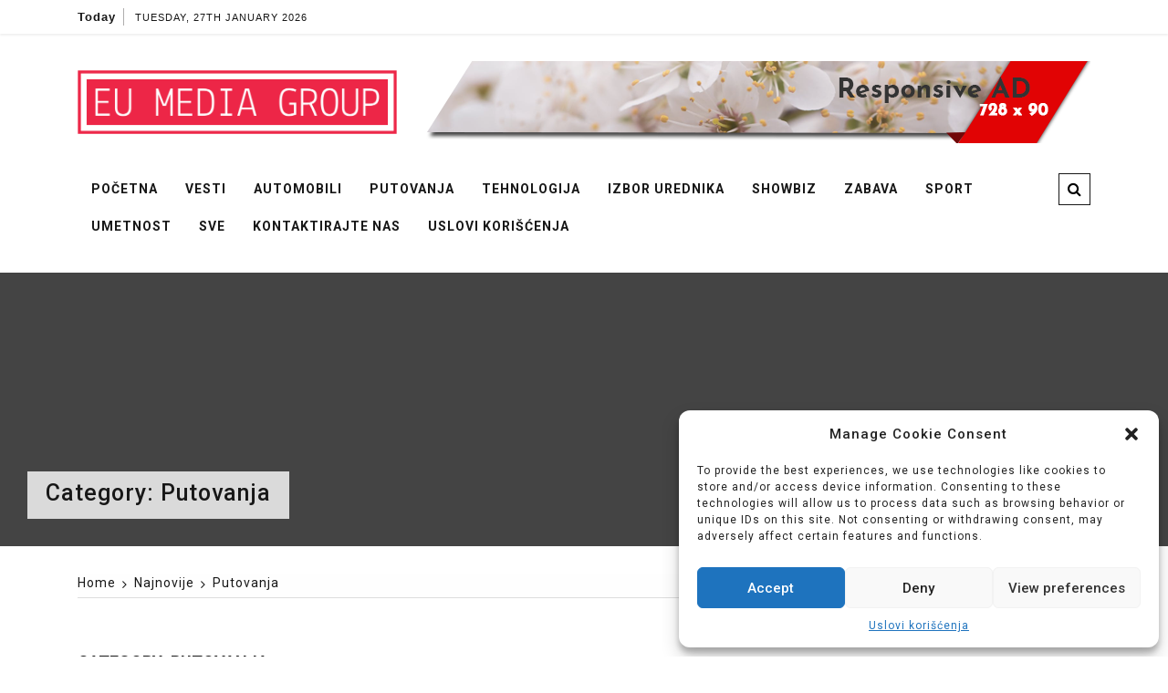

--- FILE ---
content_type: text/html; charset=utf-8
request_url: https://www.google.com/recaptcha/api2/aframe
body_size: 269
content:
<!DOCTYPE HTML><html><head><meta http-equiv="content-type" content="text/html; charset=UTF-8"></head><body><script nonce="FwavTMEdvmMIR0QYBGLO_Q">/** Anti-fraud and anti-abuse applications only. See google.com/recaptcha */ try{var clients={'sodar':'https://pagead2.googlesyndication.com/pagead/sodar?'};window.addEventListener("message",function(a){try{if(a.source===window.parent){var b=JSON.parse(a.data);var c=clients[b['id']];if(c){var d=document.createElement('img');d.src=c+b['params']+'&rc='+(localStorage.getItem("rc::a")?sessionStorage.getItem("rc::b"):"");window.document.body.appendChild(d);sessionStorage.setItem("rc::e",parseInt(sessionStorage.getItem("rc::e")||0)+1);localStorage.setItem("rc::h",'1769484189887');}}}catch(b){}});window.parent.postMessage("_grecaptcha_ready", "*");}catch(b){}</script></body></html>